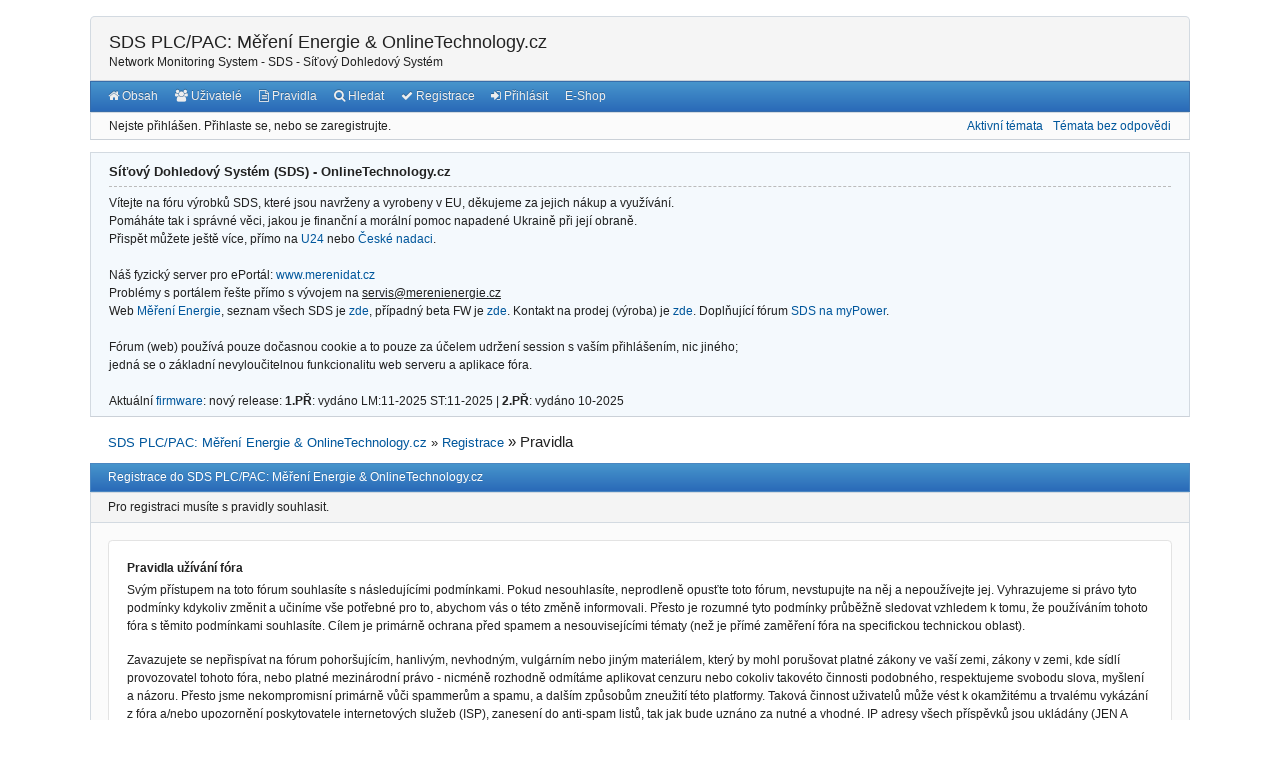

--- FILE ---
content_type: text/html; charset=utf-8
request_url: https://forum.sds.an-d.cz/register.php
body_size: 6265
content:
<!DOCTYPE html>
<!--[if lt IE 7 ]> <html class="oldie ie6" lang="cs" dir="ltr"> <![endif]-->
<!--[if IE 7 ]>    <html class="oldie ie7" lang="cs" dir="ltr"> <![endif]-->
<!--[if IE 8 ]>    <html class="oldie ie8" lang="cs" dir="ltr"> <![endif]-->
<!--[if gt IE 8]><!--> <html lang="cs" dir="ltr"> <!--<![endif]-->
<head>
<meta charset="utf-8" />
<meta name="viewport" content="width=device-width, initial-scale=1.0">
<meta name="ROBOTS" content="NOINDEX, FOLLOW" />
<title>Pravidla - Registrace - SDS PLC/PAC: Měření Energie &amp; OnlineTechnology.cz</title>
<link rel="search" type="text/html" href="https://forum.sds.an-d.cz/search.php" title="Hledat" />
<link rel="search" type="application/opensearchdescription+xml" href="https://forum.sds.an-d.cz/misc.php?action=opensearch" title="SDS PLC/PAC: Měření Energie &amp; OnlineTechnology.cz" />
<link rel="author" type="text/html" href="https://forum.sds.an-d.cz/userlist.php" title="Uživatelé" />
<link rel="stylesheet" type="text/css" media="screen" href="https://forum.sds.an-d.cz/style/Oxygen/Oxygen.min.css" />
<link rel="stylesheet" type="text/css" media="screen" href="https://forum.sds.an-d.cz/extensions/sva_awesome/css/font-awesome.min.css" />
<link rel="stylesheet" type="text/css" media="screen" href="https://forum.sds.an-d.cz/extensions/fancy_stop_spam/css/Oxygen/fancy_stop_spam.css" />
<link rel="stylesheet" type="text/css" media="screen" href="https://forum.sds.an-d.cz/extensions/sva_awesome/style/default.css" />

</head>
<body>
	<div id="brd-messages" class="brd"></div>

	<div id="brd-wrap" class="brd">
	<div id="brd-rules-register" class="brd-page basic-page">
	<div id="brd-head" class="gen-content">
		<p id="brd-access"><a href="#brd-main">Jít do obsahu fóra</a></p>
		<p id="brd-title"><a href="https://forum.sds.an-d.cz/index.php">SDS PLC/PAC: Měření Energie &amp; OnlineTechnology.cz</a></p>
		<p id="brd-desc">Network Monitoring System - SDS - Síťový Dohledový Systém</p>
	</div>
	<div id="brd-navlinks" class="gen-content">
		<ul>
		<li id="navindex"><a href="https://forum.sds.an-d.cz/index.php">Obsah</a></li>
		<li id="navuserlist"><a href="https://forum.sds.an-d.cz/userlist.php">Uživatelé</a></li>
		<li id="navrules"><a href="https://forum.sds.an-d.cz/misc.php?action=rules">Pravidla</a></li>
		<li id="navsearch"><a href="https://forum.sds.an-d.cz/search.php">Hledat</a></li>
		<li id="navregister"><a href="https://forum.sds.an-d.cz/register.php">Registrace</a></li>
		<li id="navlogin"><a href="https://forum.sds.an-d.cz/login.php">Přihlásit</a></li>
		<li id="navextra1"><a href="http://www.onlinetechnology.cz">E-Shop</a></li>
	</ul>
		
	</div>
	<div id="brd-visit" class="gen-content">
		<p id="welcome"><span>Nejste přihlášen.</span> <span>Přihlaste se, nebo se zaregistrujte.</span></p>
		<p id="visit-links" class="options"><span id="visit-recent" class="first-item"><a href="https://forum.sds.an-d.cz/search.php?action=show_recent" title="Seznam témat, které obsahují nové příspěvky.">Aktivní témata</a></span> <span id="visit-unanswered"><a href="https://forum.sds.an-d.cz/search.php?action=show_unanswered" title="Seznam témat, ve kterých zatím nikdo nereagoval.">Témata bez odpovědi</a></span></p>
	</div>
	<div id="brd-announcement" class="gen-content">
	<h1 class="hn"><span>Síťový Dohledový Systém (SDS) - OnlineTechnology.cz</span></h1>
	<div class="content">Vítejte na fóru výrobků SDS, které jsou navrženy a vyrobeny v EU, děkujeme za jejich nákup a využívání.<br>
Pomáháte tak i správné věci, jakou je finanční a morální pomoc napadené Ukraině při její obraně.<br>
Přispět můžete ještě více, přímo na <a href="https://u24.gov.ua">U24</a> nebo <a href="https://www.zbraneproukrajinu.cz/">České nadaci</a>.
<br><br>
Náš fyzický server pro ePortál: <a href="http://www.merenidat.cz">www.merenidat.cz</a>
<br>
Problémy s portálem řešte přímo s vývojem na <u>servis@merenienergie.cz</u>
<br>
Web <a href="https://www.merenienergie.cz">Měření Energie</a>, seznam všech SDS je <a href="https://wiki.merenienergie.cz/subdom/wiki/index.php?title=Seznam_V%C5%A1ech_SDS">zde</a>, případný beta FW je <a href="https://forum.merenienergie.cz//viewtopic.php?pid=675">zde</a>. Kontakt na prodej (výroba) je <a href="https://onlinetechnology.cz/clanky/kontakt">zde</a>. Doplňující fórum <a href="https://forum.merenienergie.cz//viewtopic.php?id=514">SDS na myPower</a>.<br>
<br>Fórum (web) používá pouze dočasnou cookie a to pouze za účelem udržení session s vaším přihlášením, nic jiného;<br> jedná se o základní nevyloučitelnou funkcionalitu web serveru a aplikace fóra.
<br><br>
Aktuální <a href="https://wiki.merenienergie.cz/index.php/Firmware">firmware</a>: nový release: <b>1.PŘ</b>: vydáno LM:11-2025 ST:11-2025 | <b>2.PŘ</b>: vydáno 10-2025</div>
</div>

	<div class="hr"><hr /></div>
	<div id="brd-main">
		<h1 class="main-title">Pravidla</h1>

		<div id="brd-crumbs-top" class="crumbs">
	<p><span class="crumb crumbfirst"><a href="https://forum.sds.an-d.cz/index.php">SDS PLC/PAC: Měření Energie &amp; OnlineTechnology.cz</a></span> <span class="crumb"><span> »&#160;</span><a href="https://forum.sds.an-d.cz/register.php">Registrace</a></span> <span class="crumb crumblast"><span> »&#160;</span>Pravidla</span> </p>
</div>
		
		
		<div class="main-head">
		<h2 class="hn"><span>Registrace do SDS PLC/PAC: Měření Energie & OnlineTechnology.cz</span></h2>
	</div>
	<div class="main-subhead">
		<h2 class="hn"><span>Pro registraci musíte s&nbsp;pravidly souhlasit.</span></h2>
	</div>
	<div class="main-content main-frm">
		<div id="rules-content" class="ct-box user-box">
			<strong>Pravidla užívání fóra</strong><p>Svým přístupem na toto fórum souhlasíte s&nbsp;následujícími podmínkami. Pokud nesouhlasíte, neprodleně opusťte toto fórum, nevstupujte na něj a nepoužívejte jej. Vyhrazujeme si právo tyto podmínky kdykoliv změnit a učiníme vše potřebné pro to, abychom vás o&nbsp;této změně informovali. Přesto je rozumné tyto podmínky průběžně sledovat vzhledem k&nbsp;tomu, že používáním tohoto fóra s&nbsp;těmito podmínkami souhlasíte. Cílem je primárně ochrana před spamem a nesouvisejícími tématy (než je přímé zaměření fóra na specifickou technickou oblast).</p><p>Zavazujete se nepřispívat na fórum pohoršujícím, hanlivým, nevhodným, vulgárním nebo jiným materiálem, který by mohl porušovat platné zákony ve vaší zemi, zákony v&nbsp;zemi, kde sídlí provozovatel tohoto fóra, nebo platné mezinárodní právo - nicméně rozhodně odmítáme aplikovat cenzuru nebo cokoliv takovéto činnosti podobného, respektujeme svobodu slova, myšlení a názoru. Přesto jsme nekompromisní primárně vůči spammerům a spamu, a dalším způsobům zneužití této platformy. Taková činnost uživatelů může vést k&nbsp;okamžitému a trvalému vykázání z&nbsp;fóra a/nebo upozornění poskytovatele internetových služeb (ISP), zanesení do anti-spam listů, tak jak bude uznáno za nutné a vhodné. IP adresy všech příspěvků jsou ukládány (JEN A POUZE) pro případné uplatnění těchto opatření. Souhlasíte s&nbsp;tím, že provozovatel tohoto fóra a jím pověřené osoby má právo odstranit, upravit, přesunout nebo uzamknout jakékoliv téma nebo příspěvek, pokud to bude považovat za nutné (opět, primárně jdeme po spamu, jinak odmítáme cenzuru). Jako uživatel souhlasíte se všemi údaji uloženými v&nbsp;databázi - ta je minimalistická tak, jak ji navrhli autoři PunBB. Přestože toto fórum ani PunBB neposkytne tyto informace třetí straně nebo cizím osobám, nepřebírá provozovatel tohoto fóra ani PunBB zodpovědnost za jakýkoliv pokus o&nbsp;vniknutí do systému, který by mohl vést ke kompromitaci těchto dat (a to ani v případě úspěchu a vynesení databází atd.). Pokud nesouhlasíte, neregistrujte se. Děláme vše co je v našich možnostech aby se problém nestal.</p><p>Naše fóra jsou postavena na systému PunBB, což je řešení internetového fóra, které je vydané pod licencí &bdquo;<a href="http://www.gnu.org/copyleft/gpl.html">General Public License</a>&ldquo;.</p><p>PunBB software pouze zprostředkovává internetové diskuze. Pro další informace o&nbsp;PunBB navštivte <a href="http://punbb.informer.com/" title="Oficiální stránky v angličtině">stránky projektu PunBB</a> nebo <a href="http://punbb.er.cz/" title="Oficiální stránky v češtině">stránky české podpory PunBB</a>.</p>

<b>PRAVIDLA:</b><br><br>- toto fórum je určeno pro poskytnutí technické podpory všem uživatelům zařízení řady SDS - OnlineTechnology.cz
<br>- nepište sem nesouvisející názory a zcela nesouvisející příspěvky - prosím respektujte to, že toto fórum je určeno jako pomoc při konkrétních technických problémech - pokud chcete přispívat, pak položte jednoznačnou otázku k věci, nebo můžete přispět odpovědí, ale opět konkrétní technickou odpovědí... 
<br>- na tomto fóru je se nediskutuje cokoliv jiného než co se týká technických záležitostí ohledně zařízení SDS - OnlineTechnology.cz
<br>- nepomlouvejte konkurenci, protože to není slušné chování, takže buďme všichni fér
<br>- neuvádějte odkazy na konkurenční weby výrobků, naopak odkazy na vaše vlastní weby týkající se tématu jsou OK
<br>- odkazy na vlastní galerie, kde je v hlavní roli některé zařízení SDS jsou OK
<br>- vlastní reklama je OK za určitých podmínek: pokud užitečně přispíváte a vaše reklama není konkurenční vůči SDS
<br>- uvádějte informace o své osobě do podpisu zpráv, můžete přidat i svou reklamu (viz předchozí bod)
<br>- dotazy na důvěrné obchodní informace zde nejsou vítány, prosím nepište je, když už - tak využijte email nebo jiný privátní kontakt
<br>- uvědomte si, že toto fórum je plně otevřené a veřejně přístupné, a příspěvky si může kdokoliv (a kdykoliv) přečíst
<br>- pokud chcete řešit něco jiného než technické záležitosti, využijte jiné formy než tohoto veřejného fóra (např. emailem)
<br><br>- <b>zvolte si takové uživatelské jméno, aby jej nebylo možné snadno zaměnit se spammerem:</b> ideálně vaše celé jméno, např. PetrPlihal
<br><br><b>
NO SPAMMERS ARE WELCOME.</b><br>
YOUR IP WILL BE BANNED IF YOU TRY TO REGISTER AND ACT AS AN SPAMMER.<br>
DO NOT USE OUR SITE FOR YOUR LAME SEO AND/OR LINK BUILDING. <br>
NOT ONLY THIS DOES NOT WORK, YET THIS IS FORBIDDEN BY THIS SITE OWNER.<br>
<br>
<br><br><b>Z důvodů velmi zvýšené aktivity spamerů, zakládajících falešné účty, jsme nuceni dočasně zavést registraci s potvrzením přes email.<br>Pokud to pro vás nebude fungovat, napište nám na sds@an-d.cz, a registraci vyřešíme.<br>
<br><br>Průběžně provádíme promazávání spamerských účtů, které se dostanou přes verifikační prvky při registraci. Někdy se stane, že dojde omylem ke smazání platného (ne-spamerského) uživatelského účtu: ihned nás proto prosím kontaktujte, ať můžeme provést nápravu.<br>		</div>
		<form class="frm-form" method="get" accept-charset="utf-8" action="https://forum.sds.an-d.cz/register.php">
			<div class="frm-group group1">
				<div class="sf-set set1">
					<div class="sf-box checkbox">
						<span class="fld-input"><input type="checkbox" id="fld1" name="req_agreement" value="1" required /></span>
						<label for="fld1"><span>Souhlas</span> Souhlasím s&nbsp;těmito podmínkami.</label>
					</div>
				</div>
			</div>
			<div class="frm-buttons">
				<span class="submit primary"><input type="submit" name="agree" value="Souhlasím" /></span>
				<span class="cancel"><input type="submit" name="cancel" value="Storno" formnovalidate /></span>
			</div>
		</form>
	</div>
		
		<div id="brd-crumbs-end" class="crumbs">
	<p><span class="crumb crumbfirst"><a href="https://forum.sds.an-d.cz/index.php">SDS PLC/PAC: Měření Energie &amp; OnlineTechnology.cz</a></span> <span class="crumb"><span> »&#160;</span><a href="https://forum.sds.an-d.cz/register.php">Registrace</a></span> <span class="crumb crumblast"><span> »&#160;</span>Pravidla</span> </p>
</div>
	</div>
		<!-- forum_qpost -->
		<!-- forum_info -->
	<div class="hr"><hr /></div>
	<div id="brd-about">
		<form id="qjump" method="get" accept-charset="utf-8" action="https://forum.sds.an-d.cz/viewforum.php">
	<div class="frm-fld frm-select">
		<label for="qjump-select"><span>Přechod na fórum:</span></label><br />
		<span class="frm-input"><select id="qjump-select" name="id">
			<optgroup label="Výrobky OnlineTechnology.cz">
				<option value="21">Pochlubte se !</option>
				<option value="23">Portál měření energie</option>
				<option value="37">SDS Control Panel</option>
				<option value="48">SDS Control Panel SE</option>
			</optgroup>
			<optgroup label="První Produktová Řada SDS">
				<option value="45">SDS-MICRO (ST)</option>
				<option value="6">SDS-MICRO (LM) - light</option>
				<option value="29">SDS-MICRO (LM) - light(2) E</option>
				<option value="5">SDS-MICRO (LM) - DIN E</option>
				<option value="41">SDS-MACRO (ST)</option>
				<option value="7">SDS-MACRO (LM)</option>
				<option value="44">SDS-IO6 (ST)</option>
				<option value="36">SDS-IO6 (LM)</option>
				<option value="31">SDS-TTCPRO (ST)</option>
				<option value="40">SDS-MINI (ST)</option>
				<option value="46">SDS-UPS-ONEDPS (LM)</option>
			</optgroup>
			<optgroup label="Druhá Produktová Řada SDS">
				<option value="35">SDS-BIG , SDS-BIG2</option>
				<option value="34">SDS-MODUL-STSW</option>
				<option value="39">SDS-SMALL</option>
				<option value="47">SDS-MBGW</option>
			</optgroup>
			<optgroup label="Softwarová Podpora">
				<option value="16">Firmware - možnosti, aktuality, žádosti, BETA, to-do</option>
				<option value="38">FULL-C (PLC)</option>
				<option value="9">SDS-C (PLC)</option>
				<option value="24">SDS-C Programy</option>
				<option value="22">Diskuze k aktuálnímu firmware</option>
			</optgroup>
			<optgroup label="Hardwarová Podpora">
				<option value="27">SDS periferie</option>
				<option value="25">SDS SHIELDs</option>
				<option value="15">Měření energie - S0 možnosti</option>
			</optgroup>
			<optgroup label="English Section">
				<option value="18">How to buy, eshop</option>
				<option value="17">General questions</option>
			</optgroup>
			<optgroup label="Ostatní">
				<option value="30">BAZAR</option>
				<option value="28">Off-topic</option>
			</optgroup>
		</select>
		<input type="submit" id="qjump-submit" value="Přejít" /></span>
	</div>
</form>
	<p id="copyright">Postaveno na <strong><a href="https://punbb.informer.com/" target="_blank">PunBB</a></strong> | <a href="http://punbb.er.cz/">CZ a SK</a></p>
	</div>
		<!-- forum_debug -->
	</div>
	</div>
	<script>if (typeof PUNBB === 'undefined' || !PUNBB) {
		var PUNBB = {};
	}

	PUNBB.env = {
		base_url: "https://forum.sds.an-d.cz/",
		base_js_url: "https://forum.sds.an-d.cz/include/js/",
		user_lang: "Czech",
		user_style: "Oxygen",
		user_is_guest: "1",
		page: "rules-register"
	};</script>
<script src="https://forum.sds.an-d.cz/style/Oxygen/responsive-nav.min.js"></script>
<script src="https://forum.sds.an-d.cz/include/js/min/punbb.common.min.js"></script>
<script>(function () {
	var forum_quickjump_url = "https://forum.sds.an-d.cz/viewforum.php?id=$1";
	var sef_friendly_url_array = new Array(31);
	sef_friendly_url_array[21] = "pochlubte-se";
	sef_friendly_url_array[23] = "portal-mereni-energie";
	sef_friendly_url_array[37] = "sds-control-panel";
	sef_friendly_url_array[48] = "sds-control-panel-se";
	sef_friendly_url_array[45] = "sdsmicro-st";
	sef_friendly_url_array[6] = "sdsmicro-lm-light";
	sef_friendly_url_array[29] = "sdsmicro-lm-light2-e";
	sef_friendly_url_array[5] = "sdsmicro-lm-din-e";
	sef_friendly_url_array[41] = "sdsmacro-st";
	sef_friendly_url_array[7] = "sdsmacro-lm";
	sef_friendly_url_array[44] = "sdsio6-st";
	sef_friendly_url_array[36] = "sdsio6-lm";
	sef_friendly_url_array[31] = "sdsttcpro-st";
	sef_friendly_url_array[40] = "sdsmini-st";
	sef_friendly_url_array[46] = "sdsupsonedps-lm";
	sef_friendly_url_array[35] = "sdsbig-sdsbig2";
	sef_friendly_url_array[34] = "sdsmodulstsw";
	sef_friendly_url_array[39] = "sdssmall";
	sef_friendly_url_array[47] = "sdsmbgw";
	sef_friendly_url_array[16] = "firmware-moznosti-aktuality-zadosti-beta-todo";
	sef_friendly_url_array[38] = "fullc-plc";
	sef_friendly_url_array[9] = "sdsc-plc";
	sef_friendly_url_array[24] = "sdsc-programy";
	sef_friendly_url_array[22] = "diskuze-k-aktualnimu-firmware";
	sef_friendly_url_array[27] = "sds-periferie";
	sef_friendly_url_array[25] = "sds-shields";
	sef_friendly_url_array[15] = "mereni-energie-s0-moznosti";
	sef_friendly_url_array[18] = "how-to-buy-eshop";
	sef_friendly_url_array[17] = "general-questions";
	sef_friendly_url_array[30] = "bazar";
	sef_friendly_url_array[28] = "offtopic";

	PUNBB.common.addDOMReadyEvent(function () { PUNBB.common.attachQuickjumpRedirect(forum_quickjump_url, sef_friendly_url_array); });
}());</script>
<script>
	$LAB.setOptions({AlwaysPreserveOrder:false})
	.script("https://forum.sds.an-d.cz/extensions/pun_jquery/js/jquery-1.7.1.min.js").wait();
</script>
	<script>
	    var main_menu = responsiveNav("#brd-navlinks", {
		label: "SDS PLC/PAC: Měření Energie &amp; OnlineTechnology.cz"
	    });
	    if(document.getElementsByClassName('admin-menu').length){
		var admin_menu = responsiveNav(".admin-menu", {
		    label: ""
		});
	    }
	    if(document.getElementsByClassName('main-menu').length){
		var profile_menu = responsiveNav(".main-menu", {
		    label: ""
		});
	    }
	</script>
</body>
</html>


--- FILE ---
content_type: text/css; charset=utf-8
request_url: https://forum.sds.an-d.cz/extensions/sva_awesome/style/default.css
body_size: 194
content:
#brd-navlinks li a::before {
	font-family: FontAwesome;
}

#navuserlist > a::before {
	content: "\f0c0\20";
}

#navprofile > a::before {
	content: "\f007\20";
}

#navsearch > a::before {
	content: "\f002\20";
}

#navlogout > a::before {
	content: "\f08b\20";
}

#navlogin > a::before {
	content: "\f090\20";
}

#navregister > a::before {
	content: "\f00c\20";
}

#navindex > a::before {
	content: "\f015\20";
}

#navadmin > a::before {
	content: "\f0ad\20";
}

#nav_pun_pm > a::before {
	content: "\f0e6\20";
}

#navrules > a::before {
	content: "\f0f6\20";
}

a.feed {
	background: none;
	padding-left: 0;
}

a.feed::before {
	font-family: FontAwesome;
	content: "\f09e\20";
}

.post-contacts a::before, .post-actions a::before {
	font-family: FontAwesome;
}

.post-contacts .user-email a::before {
	content: "\f003\20";
}

.post-contacts .user-url a::before {
	content: "\f0c1\20";
}

.post-contacts .contact a::before {
	content: "\f0e6\20";
}

.post-actions .report-post a::before {
	content: "\f188\20";
}

.post-actions .delete-topic a::before, .post-actions .delete-post a::before {
	content: "\f014\20";
}

.post-actions .edit-post a::before {
	content: "\f040\20";
}

.post-actions .quote-post a::before {
	content: "\f10d\20";
}
